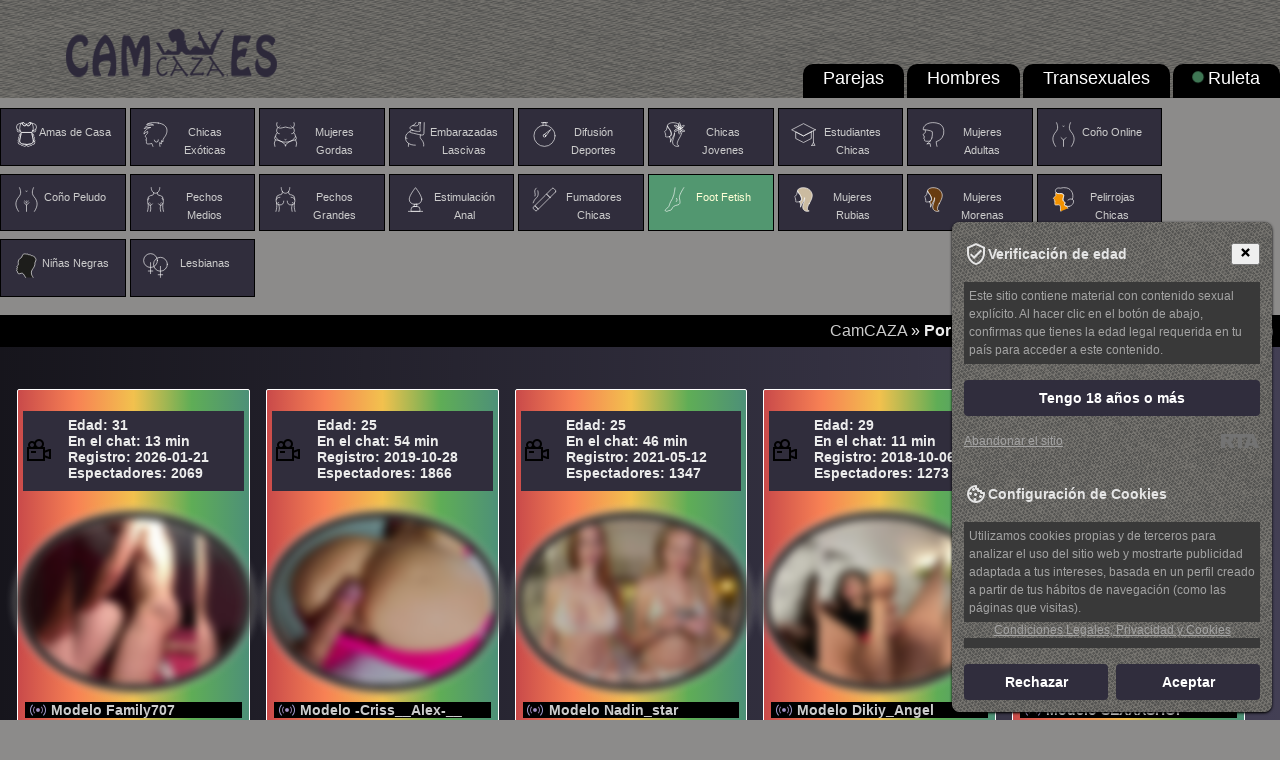

--- FILE ---
content_type: text/html; charset=utf-8
request_url: https://camcaza.es/foot-fetish-levas.html
body_size: 13291
content:
<!DOCTYPE html>
<html lang="es">
<head>
<meta http-equiv="content-type" content="text/html; charset=utf-8" />
<meta name="author" content="Andruseiko I." />
<meta name="google-site-verification" content="YgRvwBH2xHF2xZYIPA-_AJLLU13w37dVW8oi4fDomGo" />
<meta name="rating" content="adult" />
<meta name="rating" content="RTA-5042-1996-1400-1577-RTA" />
<meta name="viewport" content="width=device-width" />
<title>Porno chat con fetichismo de pies (foot fetish)</title>
<meta name="keywords" content="chat de fetichismo de pies, videochat piernas femeninas, fetichismo de pies en las cámaras, porno pies, xxx pies, sexo con los pies" />
<meta name="description" content="Porno Chat con las modelos del chat de pies se lleva a cabo a través de una cámara web, y aquellos que quieren ver los espectáculos más libertinos incluso pueden encontrar un porno fetichismo de pies con masturbación en la cámara en tiempo real." />
<link rel="canonical" href="https://camcaza.es/foot-fetish-levas.html" />
<meta name="copyright" content="CamCAZA" />
<meta name="robots" content="index, follow" />
<meta name="title" content="Porno chat con fetichismo de pies (foot fetish)" />
<link rel="alternate" type="application/rss+xml" title="RSS" href="//feeds.feedburner.com/camcaza" />
<link rel="apple-touch-icon" href="/imagenes/iconos/apple-touch-icon.png" />
<link rel="apple-touch-icon" sizes="57x57" href="/imagenes/iconos/57.png" />
<link rel="apple-touch-icon" sizes="60x60" href="/imagenes/iconos/60.png" />
<link rel="apple-touch-icon" sizes="72x72" href="/imagenes/iconos/72.png" />
<link rel="apple-touch-icon" sizes="76x76" href="/imagenes/iconos/76.png" />
<link rel="apple-touch-icon" sizes="114x114" href="/imagenes/iconos/114.png" />
<link rel="apple-touch-icon" sizes="120x120" href="/imagenes/iconos/120.png" />
<link rel="apple-touch-icon" sizes="144x144" href="/imagenes/iconos/144.png" />
<link rel="apple-touch-icon" sizes="152x152" href="/imagenes/iconos/152.png" />
<link rel="apple-touch-icon" sizes="192x192" href="/imagenes/iconos/192.png" />
<link rel="apple-touch-icon" sizes="512x512" href="/imagenes/iconos/512.png" />
<link rel="manifest" href="/manifest.json" />
<style>@charset "utf-8"; *:focus{outline:none;} img{max-width:100%;border:0;} body {margin:0;padding:0;font-family:Geneva, Arial, Helvetica, sans-serif;text-align:justify;color:#ececec;background:#8c8b8a url('/css/back-all.jpg') repeat-x 0 0;} @media only screen and (min-width:320px) { div.header div.logmen {top:17px;} .back-3{display:none;} .prvideo{display:none;} .rigblo {display:none;} } @media only screen and (max-width:932px) {.logmen{padding:15px;}.mcer{font-size:14px;padding-left:15px;}} @media only screen and (min-width:768px) { div.menul li{max-width:98px;} .tabbl{background:#F7F7F7;width:768px;margin:0 auto;} .center-1024{width:768px;margin:10px auto;} div.header div.logmen {position:absolute;left:0;top:17px;padding-left:5%;} .back-3{display:block;} .prvideo{display:block;} a.enter{display:block;height:54px;} .rigblo{display:block;padding:10px 30px 0;} } @media only screen and (min-width:992px) { .tdbblmin{width:765px;} div.leftside {float:left;width:70%;padding-right:20px;} } @media only screen and (min-width:1382px) { .tabbl{background:#F7F7F7;width:1024px;margin:0 auto;} .center-1024{width:1024px;margin:10px auto;} } table, td {margin:0;padding:0;font-size:12px;border-collapse:collapse;vertical-align:top;} div.img img {display:inline;} h1, h2, h3, h4, h5, h6, h7, p {padding:5px;margin:0px;} h1, h2, h3{background-color:#5e554e;text-shadow:-1px -1px 0 #4c4b4b,1px -1px 0 #4c4b4b,-1px 1px 0 #4c4b4b,1px 1px 0 #4c4b4b;} h4, h5, h6{background-color:#aaaaaa;text-shadow:-1px -1px 0 #4c4b4b,1px -1px 0 #4c4b4b,-1px 1px 0 #4c4b4b,1px 1px 0 #4c4b4b;} p {line-height:18px;background-color:#393939;} ul, ol, li {padding:0;margin:0;list-style:none;} form {padding:0;margin:0;} .radio {vertical-align:middle;} select, input, textarea, option {padding:0;margin:0;font-size:11px;font-family:'Arial';color:#333333;outline:none;} a {color:#cccccc;cursor:pointer;outline:none;text-decoration:none;} a:hover, div.menul li:hover a{color:#fd0708;} div.br {clear:both;height:0;overflow:hidden;} div.br10 {clear:both;height:10px;overflow:hidden;} div.hr {clear:both;height:1px;overflow:hidden;background:#eadddd;margin:15px 0;} .f12 {font-size:12px;line-height:16px;} .f16 {font-size:16px;line-height:20px;} .f18 {font-size:18px;line-height:24px;} .f24 {font-size:24px;line-height:28px;} .left {float:left;} .right {float:right;} .blink-dot {background: #6ecf94; width: 10px;height: 10px;border-radius: 50%; animation: blink 1s infinite alternate;margin: 4px 5px 2px 0;float:left;} @keyframes blink {0% {opacity: 0;transform: scale(1)}100% {opacity: 1;transform: scale(1.25)}} ::-moz-selection{background:#e0c001;color:#000000;} ::selection{background:#42af74;color:#000000;} div.conpage{width:95%;margin:0 auto;} div.breadcams {background:#000000;padding:7px;text-align: right;} div.breadcams div.conpage {padding:15px 0;} div.back-3 {background:#ececec;} div.back-3 div.conpage {padding:15px 0 45px 0;} div.header {height:98px;position:relative;background:#a7b3a9 url(/imagenes/fondo.png) no-repeat;-moz-background-size: 100% 100%;-webkit-background-size: 100% 100%;-o-background-size: 100% 100%;background-size: 100% 100%;} div.header div.mlist {position:absolute;right:0;bottom:0;} div.header div.mlist a {display:block;height:27px;float:left;} div.header div.mlist a strong {display:none;} div.menul {padding:10px 0;overflow:hidden;text-align:center;margin:auto;max-width:1440px;} div.menul div.in {width:350px;} div.menul li {display:block;width:29%;height:30px;background:#302d3c;float:left;margin:0 4px 8px 0;padding:1%;border: 1px solid black;} div.menul li:hover {background:#000000; box-shadow: 0 4px 2px rgba(0,0,0,0.25), 0 5px 5px rgba(0,0,0,0.22); transition: all 0.3s ease-in-out;-moz-transition: all 0.3s ease-in-out;cursor:pointer;} div.crs {position:relative;height:176px;width:945px;margin:0 auto;overflow:hidden;} .jcarousel-skin-tango{position:absolute;left:106px;top:0;} ul#ths li {width:758px;overflow:hidden;} ul#ths li div.in {width:880px;} ul#ths li div.th {width:170px;border:3px solid #e1e1e1;margin:0 18px 0 0;float:left;position:relative;} ul#ths span {width:57px;height:19px;position:absolute;right:4px;top:4px;background:url('/css/vidicon.png') no-repeat 0 0;} ul#ths span b {display:none;} .s_first {padding-top:30px;margin:0 auto;} .clearfix::after {content:"";display:table;clear:both;} .clr{display:block !important;clear:both !important;float:none !important;} .mlist ul {list-style:none;} .mlist ul li {background-color:#000000;overflow:hidden;border-radius:10px 10px 0 0;margin-left:3px;} .mlist ul li:hover {background-color:#8c8b8a;} .mlist ul li a { color:#fff;display:block;padding:4px 20px 3px 20px;min-width:56px;font-size:18px;} .mlist ul li a.active {background-color:#8c8b8a;cursor:not-allowed;} .md {background:linear-gradient(to right, black -50%, #595470 150%);} .md .md_wrap {width:98%;margin:0 auto;} .md .md_yop {background-color:#e7f9d6;} .md .modl_title {font-weight:500;padding:30px;text-align:right;display:block;font-size:24px;color:#478722;text-shadow:0px 1px 0px #e9f9d6, 0px 2px 0px #f6f6ef, 0px 4px 2px #d2d2d2;} .md .md_item {border:1px solid #ccc;max-width:160px;margin-bottom:25px;float:left;margin-left:15px;} .md .md_item img {width:100%;max-height:120px;} .md .md_item .md_item_bot {font-family:Arial, Verdana, Helvetica, sans-serif;font-weight:bold;} .md .md_item .md_item_bot a { text-transform:uppercase;letter-spacing:0.05em;font-size:12px;display:block;margin:5px;} .md .md_item .md_item_bot span {text-transform:none;padding-left:5px;} .trans_block {background: #000 url('/css/online.png') no-repeat 5px 0;margin:2px;padding:0 26px;white-space:nowrap;} .bot_but {margin:20px 0;} .bot_but a {display:inline-block;margin-top:20px;background-color:#549b6b;font-size:20px;color:#fff;width:100%;text-align:center;padding:6px 0 12px;font-weight:400;line-height:1.42857;border-radius:4px;border:1px solid #fff;} .bot_but a:hover{background-color:#363636;border:1px solid #fff;} .icons{width:25px;float:left;} #loading-gif{margin:0 auto;box-shadow:none;text-align:center;display:none;float:none;clear:both;} #model_chatbox iframe{width:100%;} @media only screen and (min-width:320px) {.row {float:left;padding:5px;}} @media only screen and (min-width:768px) {.row {width:18%;}.mlist ul li {float:left;} .model_new{height:350px;cursor:pointer;float:left;padding:5px;width:calc(100%/3 - 30px);}} @media only screen and (min-width:991px) {.model_new{width:calc(100%/5 - 30px);}div.menul a{font-size:11px;}} @media (max-width:705px){.vid img,.model_new{width:97%;}div.menul a{width:29%}} @media (max-width:767px){.mlist ul li{border-radius:0px;}.mlist ul li a{font-size:12px;}div.header div.mlist a{float:none;height:16px;border: 1px solid #8c8b8a;}} @media only screen and (min-width:1466px) {.model_new{height:20%;}} .model_new{background-color:#5e554e; background: -webkit-linear-gradient(left, #C94A4A, #F78154, #F2C14E, #5FAD56, #4D9078);background: -o-linear-gradient(left, #C94A4A, #F78154, #F2C14E, #5FAD56, #4D9078); background: -moz-linear-gradient(left, #C94A4A, #F78154, #F2C14E, #5FAD56, #4D9078);background: linear-gradient(left, #C94A4A, #F78154, #F2C14E, #5FAD56, #4D9078); border:1px solid #fff;float:left;font-size:14px;font-weight:700;margin:4px 12px 12px 4px;position:relative;-web-border-radius:2px;border-radius:2px;} .model_new:hover {background:none;} .vid img {border:1px solid #ddd;border-radius:50%;box-shadow:0 2px 5px #aaa; margin:5% auto;top:0;left:0;bottom:0;right:0;transition:all 0.3s ease-in-out;-moz-transition:all 0.3s ease-in-out;-webkit-transition:all 0.3s ease-in-out;-o-transition:all 0.3s ease-in-out;box-shadow:0 0 0 6px #000000, 0 0 0 8px #F5F5F5, 0 0 0 1px #ffffff, 0 0 0 6px #ffffff;} .vid img:hover, .model_new:hover img {border-radius:3px;} div.vid {position:relative;} div.vid span b {display:none;} div.footer{background:#000000;text-align:center;padding:8px;} hr{display:block;width:80%;margin:30px auto 30px auto;} #txt p{text-indent:4%;margin:10px 0;} h1{margin:15px 0;} #txt img{max-width:40%;opacity:0.7;margin:10px;padding:2px;background:#5e554e;border:1px #e3e3e3 solid;box-shadow:0 0 5px #5a5a5a;}#txt img:hover{opacity:0.9;} #txt li{list-style:square inside;} #txt ul{margin:0 70px 0;} #topnav a.menu-open {background:#ddeef6!important;color:#666!important;outline:none;} .sub-info{background:#302d3c url(/css/vidicon.png) no-repeat 0 50%;padding: 6px 10px 10px 45px;overflow: hidden;} #models-online-count{display:none;} div.menul li a.active{color:#ffffd7;cursor: not-allowed;} div.menul li.active{background-color:#529770;cursor: not-allowed;} .modulo_noticias_central {background-color:#302d3d;border: 1px solid #ddd; border-radius: 8px;padding: 15px;margin: 10px 0;box-shadow: 0 4px 10px rgba(0, 0, 0, 0.1);} .lista_noticias_central {color:#8c8b8a; text-decoration: none; font-weight: bold;transition: color 0.3s;} .lista_noticias_central:hover {color:#db0000;} .modulo_noticias_central p {color:#559b6c;margin-top: 10px;}</style>
<script src="//ajax.googleapis.com/ajax/libs/jquery/1.7.1/jquery.min.js"></script>
</head><body itemscope itemtype="http://schema.org/WebPage">
<meta itemprop="author" content="CamCAZA" />
<div class="header">
<div class="logmen"><a href="/"><img src="/css/camcaza.png" alt="CamCAZA" title="CamCAZA" /></a></div>
<div class="mlist"><ul class="clearfix navmenu" data-navtext="Categorias">
<li><a href="/grupo-sexo-chat.html" livetab="couples">Parejas</a></li>
<li><a href="/masculino-en-vivo.html" livetab="male">Hombres</a></li>
<li><a href="/transexuales-en-webcam.html" livetab="transsexual">Transexuales</a></li>
<li><a href="/ruleta.html"><div class="blink-dot"></div>Ruleta</a></li>
</ul></div>
</div>
<div class="mcer"><div class="menul"><ul><li><a href="/amas-de-casa.html" curractive="housewives"><img src="/css/icons/01.svg" data-original="/css/icons/01.png" alt="icon_housewives" title="Amas de Casa" class="icons">Amas de Casa</a></li>
<li><a href="/apariencia-exotica.html" curractive="asian"><img src="/css/icons/02.svg" data-original="/css/icons/02.png" alt="icon_asian" title="Chicas Exóticas" class="icons">Chicas Exóticas</a></li>
<li><a href="/bbw-mujeres-gordas.html" curractive="bbw"><img src="/css/icons/03.svg" data-original="/css/icons/03.png" alt="icon_bbw" title="Mujeres Gordas" class="icons">Mujeres Gordas</a></li>
<li><a href="/chat-con-embarazada.html" curractive="pregnant"><img src="/css/icons/04.svg" data-original="/css/icons/04.png" alt="icon_pregnant" title="Embarazadas Lascivas" class="icons">Embarazadas Lascivas</a></li>
<li><a href="/difusion-deportes.html" curractive="muscle"><img src="/css/icons/05.svg" data-original="/css/icons/05.png" alt="icon_muscle" title="Difusión Deportes" class="icons">Difusión Deportes</a></li>
<li><a href="/chicas-jovenes.html" curractive="teens-18"><img src="/css/icons/06.svg" data-original="/css/icons/06.png" alt="icon_teens-18" title="Chicas Jovenes" class="icons">Chicas Jovenes</a></li>
<li><a href="/estudiantes-chicas.html" curractive="college-girls"><img src="/css/icons/07.svg" data-original="/css/icons/07.png" alt="icon_housewives" title="Estudiantes Chicas" class="icons">Estudiantes Chicas</a></li>
<li><a href="/sexo-de-maduras.html" curractive="mature"><img src="/css/icons/08.svg" data-original="/css/icons/08.png" alt="icon_mature" title="Mujeres Adultas" class="icons">Mujeres Adultas</a></li>
<li><a href="/cono-desnudo.html" curractive="shaved-pussy"><img src="/css/icons/09.svg" data-original="/css/icons/09.png" alt="icon_shaved-pussy" title="Coño Online" class="icons">Coño Online</a></li>
<li><a href="/cono-peludo.html" curractive="hairy-pussy"><img src="/css/icons/10.svg" data-original="/css/icons/10.png" alt="icon_hairy-pussy" title="Coño Peludo" class="icons">Coño Peludo</a></li>
<li><a href="/tetas-medios.html" curractive="medium-tits"><img src="/css/icons/11.svg" data-original="/css/icons/11.png" alt="icon_medium-tits" title="Pechos Medios" class="icons">Pechos Medios</a></li>
<li><a href="/tetas-grandes.html" curractive="big-tits"><img src="/css/icons/12.svg" data-original="/css/icons/12.png" alt="icon_big-tits" title="Pechos Grandes" class="icons">Pechos Grandes</a></li>
<li><a href="/webcam-anal.html" curractive="anal-play"><img src="/css/icons/13.svg" data-original="/css/icons/13.png" alt="icon_anal-play" title="Estimulación Anal" class="icons">Estimulación Anal</a></li>
<li><a href="/fumadores-chicas.html" curractive="smoking"><img src="/css/icons/14.svg" data-original="/css/icons/14.png" alt="icon_smoking" title="Fumadores Chicas" class="icons">Fumadores Chicas</a></li>
<li><a href="#" curractive="foot-fetish"><img src="/css/icons/15.svg" data-original="/css/icons/15.png" alt="icon_foot-fetish" title="Foot Fetish" class="icons">Foot Fetish</a></li>
<li><a href="/chat-con-rubias.html" curractive="blonde"><img src="/css/icons/16.svg" data-original="/css/icons/16.png" alt="icon_blonde" title="Mujeres Rubias" class="icons">Mujeres Rubias</a></li>
<li><a href="/morenas-en-vivo.html" curractive="brunette"><img src="/css/icons/17.svg" data-original="/css/icons/17.png" alt="icon_brunette" title="Mujeres Morenas" class="icons">Mujeres Morenas</a></li>
<li><a href="/pelirrojas-chicas.html" curractive="redhead"><img src="/css/icons/18.svg" data-original="/css/icons/18.png" alt="icon_redhead" title="Pelirrojas Chicas" class="icons">Pelirrojas Chicas</a></li>
<li><a href="/ninas-negras.html" curractive="ebony"><img src="/css/icons/19.svg" data-original="/css/icons/19.png" alt="icon_ebony" title="Niñas Negras" class="icons">Niñas Negras</a></li>
<li><a href="/sexo-lesbico.html" curractive="lesbian"><img src="/css/icons/20.svg" data-original="/css/icons/20.png" alt="icon_lesbian" title="Lesbianas" class="icons">Lesbianas</a></li></ul></div></div>
<div class="breadcams"><div xmlns:v="http://rdf.data-vocabulary.org/#" class="breadcrumbs">
<span typeof="v:Breadcrumb"><a href="/" rel="v:url" property="v:title">CamCAZA</a></span> » <b typeof="v:Breadcrumb">Porno chat con fetichismo de pies (foot fetish)</b>
</div></div>
<div class="clr"></div>
<section class="md">
<div class="md_wrap">
<br />
<div class="container_md clearfix"><div class="dlock_md_test"><div class="container"><div class="vid">
<div id="md-listing"><div class="model_new">
<br />
<div class="sub-info">
Edad: 31<br />
En el chat: 13 min<br />
Registro: 2026-01-21<br />
Espectadores: 2069</div>
<br />
<a href="/webcams/Family707.html" rel="nofollow" class="model-link"><img src="//i.wlicdn.com/live/0e4/00a/385/xbig/0f7c8d.jpg" title="Entra en el chat con el modelo Family707" alt="Family707" /></a>
<div class="trans_block"><a href="/webcams/Family707.html" rel="nofollow" class="model-link">Modelo Family707</a></div>
</div><div class="model_new">
<br />
<div class="sub-info">
Edad: 25<br />
En el chat: 54 min<br />
Registro: 2019-10-28<br />
Espectadores: 1866</div>
<br />
<a href="/webcams/Gold-Couple2.html" rel="nofollow" class="model-link"><img src="//i.wlicdn.com/live/04f/32e/134/xbig/bdb1dc.jpg" title="Entra en el chat con el modelo -Criss__Alex-__" alt="-Criss__Alex-__" /></a>
<div class="trans_block"><a href="/webcams/Gold-Couple2.html" rel="nofollow" class="model-link">Modelo -Criss__Alex-__</a></div>
</div><div class="model_new">
<br />
<div class="sub-info">
Edad: 25<br />
En el chat: 46 min<br />
Registro: 2021-05-12<br />
Espectadores: 1347</div>
<br />
<a href="/webcams/WhoreRobot.html" rel="nofollow" class="model-link"><img src="//i.wlicdn.com/live/06d/231/362/xbig/83c3fe.jpg" title="Entra en el chat con el modelo Nadin_star" alt="Nadin_star" /></a>
<div class="trans_block"><a href="/webcams/WhoreRobot.html" rel="nofollow" class="model-link">Modelo Nadin_star</a></div>
</div><div class="model_new">
<br />
<div class="sub-info">
Edad: 29<br />
En el chat: 11 min<br />
Registro: 2018-10-06<br />
Espectadores: 1273</div>
<br />
<a href="/webcams/sochnayaaa.html" rel="nofollow" class="model-link"><img src="//i.wlicdn.com/live/041/0c0/1ee/xbig/57bf57.jpg" title="Entra en el chat con el modelo Dikiy_Angel" alt="Dikiy_Angel" /></a>
<div class="trans_block"><a href="/webcams/sochnayaaa.html" rel="nofollow" class="model-link">Modelo Dikiy_Angel</a></div>
</div><div class="model_new">
<br />
<div class="sub-info">
Edad: 23<br />
En el chat: 44 min<br />
Registro: 2021-11-07<br />
Espectadores: 1192</div>
<br />
<a href="/webcams/hidear000.html" rel="nofollow" class="model-link"><img src="//i.wlicdn.com/live/079/00c/2c4/xbig/79951d.jpg" title="Entra en el chat con el modelo SEXXXSHOP" alt="SEXXXSHOP" /></a>
<div class="trans_block"><a href="/webcams/hidear000.html" rel="nofollow" class="model-link">Modelo SEXXXSHOP</a></div>
</div><div class="model_new">
<br />
<div class="sub-info">
Edad: 39<br />
En el chat: 48 min<br />
Registro: 2024-03-24<br />
Espectadores: 1072</div>
<br />
<a href="/webcams/MistressLilla.html" rel="nofollow" class="model-link"><img src="//i.wlicdn.com/live/0ba/1dd/34c/xbig/c097b6.jpg" title="Entra en el chat con el modelo LadyLeather" alt="LadyLeather" /></a>
<div class="trans_block"><a href="/webcams/MistressLilla.html" rel="nofollow" class="model-link">Modelo LadyLeather</a></div>
</div><div class="model_new">
<br />
<div class="sub-info">
Edad: 26<br />
En el chat: 45 min<br />
Registro: 2020-08-27<br />
Espectadores: 1025</div>
<br />
<a href="/webcams/Youlalia.html" rel="nofollow" class="model-link"><img src="//i.wlicdn.com/live/05e/173/321/xbig/d926c6.jpg" title="Entra en el chat con el modelo You_Lalia" alt="You_Lalia" /></a>
<div class="trans_block"><a href="/webcams/Youlalia.html" rel="nofollow" class="model-link">Modelo You_Lalia</a></div>
</div><div class="model_new">
<br />
<div class="sub-info">
Edad: 24<br />
En el chat: 16 min<br />
Registro: 2017-10-16<br />
Espectadores: 950</div>
<br />
<a href="/webcams/SallyeLeins.html" rel="nofollow" class="model-link"><img src="//i.wlicdn.com/live/02a/14c/083/xbig/0638f3.jpg" title="Entra en el chat con el modelo SallyeLeins" alt="SallyeLeins" /></a>
<div class="trans_block"><a href="/webcams/SallyeLeins.html" rel="nofollow" class="model-link">Modelo SallyeLeins</a></div>
</div><div class="model_new">
<br />
<div class="sub-info">
Edad: 27<br />
En el chat: 41 min<br />
Registro: 2024-10-27<br />
Espectadores: 910</div>
<br />
<a href="/webcams/-LeiaProseccina-.html" rel="nofollow" class="model-link"><img src="//i.wlicdn.com/live/0c6/36c/23b/xbig/8d9d3b.jpg" title="Entra en el chat con el modelo -LeiaProseccina-" alt="-LeiaProseccina-" /></a>
<div class="trans_block"><a href="/webcams/-LeiaProseccina-.html" rel="nofollow" class="model-link">Modelo -LeiaProseccina-</a></div>
</div><div class="model_new">
<br />
<div class="sub-info">
Edad: 24<br />
En el chat: 04 min<br />
Registro: 2025-07-24<br />
Espectadores: 831</div>
<br />
<a href="/webcams/-Eliza-.html" rel="nofollow" class="model-link"><img src="//i.wlicdn.com/live/0d8/016/364/xbig/b4edd4.jpg" title="Entra en el chat con el modelo -Eliza-" alt="-Eliza-" /></a>
<div class="trans_block"><a href="/webcams/-Eliza-.html" rel="nofollow" class="model-link">Modelo -Eliza-</a></div>
</div><div class="model_new">
<br />
<div class="sub-info">
Edad: 32<br />
En el chat: 11 min<br />
Registro: 2024-01-30<br />
Espectadores: 829</div>
<br />
<a href="/webcams/Stasya-moor.html" rel="nofollow" class="model-link"><img src="//i.wlicdn.com/live/0b7/2a1/2ad/xbig/39d446.jpg" title="Entra en el chat con el modelo Stasya-moor" alt="Stasya-moor" /></a>
<div class="trans_block"><a href="/webcams/Stasya-moor.html" rel="nofollow" class="model-link">Modelo Stasya-moor</a></div>
</div><div class="model_new">
<br />
<div class="sub-info">
Edad: 20<br />
En el chat: 43 min<br />
Registro: 2025-12-07<br />
Espectadores: 756</div>
<br />
<a href="/webcams/BunnyRin.html" rel="nofollow" class="model-link"><img src="//i.wlicdn.com/live/0e1/000/2bc/xbig/ef94c1.jpg" title="Entra en el chat con el modelo BunnyRin" alt="BunnyRin" /></a>
<div class="trans_block"><a href="/webcams/BunnyRin.html" rel="nofollow" class="model-link">Modelo BunnyRin</a></div>
</div><div class="model_new">
<br />
<div class="sub-info">
Edad: 27<br />
En el chat: 42 min<br />
Registro: 2017-12-04<br />
Espectadores: 754</div>
<br />
<a href="/webcams/23-Mandarinka.html" rel="nofollow" class="model-link"><img src="//i.wlicdn.com/live/02c/1a2/20b/xbig/57bf57.jpg" title="Entra en el chat con el modelo Tina-love-" alt="Tina-love-" /></a>
<div class="trans_block"><a href="/webcams/23-Mandarinka.html" rel="nofollow" class="model-link">Modelo Tina-love-</a></div>
</div><div class="model_new">
<br />
<div class="sub-info">
Edad: 18<br />
En el chat: 23 min<br />
Registro: 2021-12-19<br />
Espectadores: 729</div>
<br />
<a href="/webcams/Kyrrax23.html" rel="nofollow" class="model-link"><img src="//i.wlicdn.com/live/07b/281/055/xbig/22ad94.jpg" title="Entra en el chat con el modelo Kyrrax23" alt="Kyrrax23" /></a>
<div class="trans_block"><a href="/webcams/Kyrrax23.html" rel="nofollow" class="model-link">Modelo Kyrrax23</a></div>
</div><div class="model_new">
<br />
<div class="sub-info">
Edad: 40<br />
En el chat: 15 min<br />
Registro: 2024-06-27<br />
Espectadores: 690</div>
<br />
<a href="/webcams/-Molly-.html" rel="nofollow" class="model-link"><img src="//i.wlicdn.com/live/0bf/0f2/234/xbig/05a664.jpg" title="Entra en el chat con el modelo -Molly-" alt="-Molly-" /></a>
<div class="trans_block"><a href="/webcams/-Molly-.html" rel="nofollow" class="model-link">Modelo -Molly-</a></div>
</div><div class="model_new">
<br />
<div class="sub-info">
Edad: 33<br />
En el chat: 28 min<br />
Registro: 2025-12-19<br />
Espectadores: 689</div>
<br />
<a href="/webcams/Olga372.html" rel="nofollow" class="model-link"><img src="//i.wlicdn.com/live/0e1/332/1bd/xbig/d284f9.jpg" title="Entra en el chat con el modelo Your_favorite_couple" alt="Your_favorite_couple" /></a>
<div class="trans_block"><a href="/webcams/Olga372.html" rel="nofollow" class="model-link">Modelo Your_favorite_couple</a></div>
</div><div class="model_new">
<br />
<div class="sub-info">
Edad: 25<br />
En el chat: 59 min<br />
Registro: 2024-12-04<br />
Espectadores: 678</div>
<br />
<a href="/webcams/Na-izi.html" rel="nofollow" class="model-link"><img src="//i.wlicdn.com/live/0c9/121/04d/xbig/95fe27.jpg" title="Entra en el chat con el modelo Na-izi" alt="Na-izi" /></a>
<div class="trans_block"><a href="/webcams/Na-izi.html" rel="nofollow" class="model-link">Modelo Na-izi</a></div>
</div><div class="model_new">
<br />
<div class="sub-info">
Edad: 22<br />
En el chat: 22 min<br />
Registro: 2025-07-10<br />
Espectadores: 575</div>
<br />
<a href="/webcams/PLUXURY-.html" rel="nofollow" class="model-link"><img src="//i.wlicdn.com/live/0d7/074/3e0/xbig/e5c404.jpg" title="Entra en el chat con el modelo PLUXURY-" alt="PLUXURY-" /></a>
<div class="trans_block"><a href="/webcams/PLUXURY-.html" rel="nofollow" class="model-link">Modelo PLUXURY-</a></div>
</div><div class="model_new">
<br />
<div class="sub-info">
Edad: 18<br />
En el chat: 41 min<br />
Registro: 2022-02-20<br />
Espectadores: 542</div>
<br />
<a href="/webcams/crazyfor-sex.html" rel="nofollow" class="model-link"><img src="//i.wlicdn.com/live/091/1bf/1f1/xbig/fe711b.jpg" title="Entra en el chat con el modelo Crazy_sex" alt="Crazy_sex" /></a>
<div class="trans_block"><a href="/webcams/crazyfor-sex.html" rel="nofollow" class="model-link">Modelo Crazy_sex</a></div>
</div><div class="model_new">
<br />
<div class="sub-info">
Edad: 36<br />
En el chat: 12 min<br />
Registro: 2025-12-28<br />
Espectadores: 520</div>
<br />
<a href="/webcams/VolnaV.html" rel="nofollow" class="model-link"><img src="//i.wlicdn.com/live/0e2/194/09d/xbig/09e8a2.jpg" title="Entra en el chat con el modelo VolnaV" alt="VolnaV" /></a>
<div class="trans_block"><a href="/webcams/VolnaV.html" rel="nofollow" class="model-link">Modelo VolnaV</a></div>
</div></div></div>
<div class="bot_but">
<center><script>document.write('<'+'img src="/css/loading.gif" alt="loading gif" title="Descargar en progreso..." id="loading-gif" />');</script></center>
<a href="javascript:void(0);" id="more-md"><span></span>Mostrar Modelos de Chat<span></span></a>
</div></div></div></div>
</div>
</section>
<div class="conpage"><div id="txt"><h1 itemprop="name" title="Porno chat con fetichismo de pies (foot fetish)" align="center">Porno chat con fetichismo de pies (foot fetish)</h1><div itemprop="mainContentOfPage">
<img itemprop="primaryImageOfPage" src="/imagenes/foot-fetish-levas.jpg" alt="Porno chat con fetichismo de pies (foot fetish)" title="Porno chat con fetichismo de pies (foot fetish)" style="float:right;" />
<p>¿Por qué los <a href="/masculino-en-vivo.html" title="hombres">hombres</a> están interesados ​​en tal comunicación? ¡Es bastante simple! Este servicio te ayudará a conocer y hablar con chicas atractivas, ver los shows liberados de las mujeres en el camshow. Y tal vez no con muy atractivas, ya que todo depende de tus deseos. Las chicas normales, no particularmente bellas, invisibles. Ellas atraen poca atención, pero están listas para una comunicación agradable, a saber, la comunicación sobre temas bastante depravados. Por ejemplo, los fans de fetichismo del pies, pueden encontrar fácilmente online en «CamCAZA.es», chatear con transmisión de video y chat en vivo!
</p>
<br />
<h2 align="center">Chat de fetichismo de pies. ¿Qué es?</h2>
<p>En el chat de «CamCAZA.es» a cada uno lo suyo. El fetichismo de pies son palabras que son escuchadas por todos los amantes de la pornografía y en todas partes en Internet. Las personas que dicen esto a menudo están listas para desafiar tus gustos de simple erotismo o incluso masturbación online. ¿Qué hacer si estás interesado en ese tipo de ocio y pasatiempo? ¡Es bastante simple! Chatea con transmisión de video en la categoría de fetichismo de pies (Foot Fetish)!</p>
<p>Para las personas alejadas del tema, que nunca habían oído hablar o entender el significado de esta frase, el fetichismo del pie (Foot Fetish) es un término bastante amplio. Pero, por regla general, se entiende por el hecho de que todo se gira en torno a los pies de las mujeres. Las piernas elegantes y largas no dejarán indiferente incluso la persona ahí parada, pero el pie. Este es el objeto de deseo del fetichismo del pie.</p>
<p>Para un concepto más preciso que puedes ver en los canales de «CamCAZA.es -el fetichismo de pies» lo explicaremos. Basado en el concepto, queda claro que las jóvenes modelos muestran sus elegantes piernas en el video chat. ¡La vista es bastante fascinante! En el recurso hay dos chicas, aparentemente, del podio, y modelos más simples y lindas con una belleza natural real. Todos podrán encontrar su favorita - una excelente interlocutora con sus formas preferidas, dispuestas a charlar en el chat de ruleta!</p>
<p>El tema de los vídeos sobre el fetichismo de sexo con los pies es bastante famoso. A menudo se lo refiere a la industria del porno, pero es así. Las modelos solo muestran sus piernas. Muy a menudo, sucede que las chicas se complacen con la ayuda de sus juguetes favoritos. ¿Bastante tentador, no? Para una comunicación y visualización más íntimas, se puede invitar a una chica a una habitación privada, un chat, del cual hablaremos un poco más tarde.
</p>
<br />
<h3 align="center">Piernas de chicas en webcams</h3>
<p>Muchas niñas usan sus piernas como carnada para el video <a href="/" title="chat erótico">chat erótico</a> público, que a continuación, pasa a un más íntimo. Donde las piernas no son la última cosa del espectáculo. El servicio de video chats de "CamCAZA.es" es capaz de proporcionar un montón de placeres para aquellos que lo deseen.</p>
<p>
604/5000
Obshcheniye s modelyami prokhodit ne tol'ko v chate no i cherez veb-kameru, a zhelayushchiye boleye razvratnykh shou, mogut nayti v poiske dazhe porno fut-fetish kam-shou. V otlichii ot chata ruletka, gde chasto sluchayetsya, chto kachestvo vydavayemogo izobrazheniya daleko ot professional'nogo, ved' ne kazhdaya model' sposobna priobresti khoroshuyu veb-kameru, tut kachestvo kartinki budet na vysote. Po-etomu servis obladayet osoboy valyutoy, kotoroy vy mozhete balovat' svoikh lyubimits, blagodarit' za shou i poluchat' v zamen zhivuyu, roskoshnuyu runetku, kotoraya ispolnit vse vashi zhelaniya!

</p>
<p>Comunicación con las modelos se realiza no sólo en el chat, sino también a través de webcams, y los que desean ver los shows más depravados, pueden encontrar en la búsqueda, incluso la pornografía de camshows de fetichismo del pie. A diferencia del chat de ruleta, donde a menudo la calidad de la imagen emitida está lejos de ser profesional, porque no todas las modelos son capaces de obtener una buena cámara web, aquí la calidad de imagen será muy alta. De esta manera, el servicio tiene una moneda especial con la ayuda de cual podrás mimar a tus favoritas, agradecerlas por el espectáculo y obtener la chica viva de Runet que cumplirá todos tus deseos!</p>
<script>
var cat_default='foot-fetish';
</script>
</div></div></div>
<br />
<p align="center">Secciones populares del sitio: [<a href="/informacion/">Información en Consejos</a>] - [<a href="/actrices/">Actriz Porno</a>] - [<a href="/actrices-cine/">Actrices de Cine</a>] - [<a href="/actrices-xxx/">XXX Modelos</a>] - [<a href="/leyendas-del-deporte/">Deportistas</a>]</p>
<br />
<div class="footer"><img src="/imagenes/pago.png" alt="opciones de pago" /><br />© 2026 Todos los modelos en este sitio tienen 18 anos o mas. Perfect Girls tiene una politica de tolerancia cero contra la pornografia ilegal. 
<br /><noindex><a href="/politica-de-privacidad.html" rel="nofollow">Condiciones Legales, Politica de Privacidad y Cookies</a><!-- hit.ua --><noindex>
<script language="javascript" type="text/javascript">
Cd=document;Cr="&"+Math.random();Cp="&s=1";
Cd.cookie="b=b";if(Cd.cookie)Cp+="&c=1";
Cp+="&t="+(new Date()).getTimezoneOffset();
if(self!=top)Cp+="&f=1";
</script>
<script language="javascript1.1" type="text/javascript">
if(navigator.javaEnabled())Cp+="&j=1";
</script>
<script language="javascript1.2" type="text/javascript">
if(typeof(screen)!='undefined')Cp+="&w="+screen.width+"&h="+
screen.height+"&d="+(screen.colorDepth?screen.colorDepth:screen.pixelDepth);
</script>
<script language="javascript" type="text/javascript">
Cd.write("<"+"img src='//c.hit"+".ua/hit?i=599"+"55&g=0&x=2"+Cp+Cr+
"&r="+escape(Cd.referrer)+"&u="+escape(window.location.href)+
"' border='0' wi"+"dth='1' he"+"ight='1'/>");
</script></noindex>
<!-- / hit.ua --></noindex></div>
<script src="/css/md.js?v5.0"></script>
<script>
$(document).ready(function(){
$('div.menul li').on('click', function(){
var attr_livetab=$('a:eq(0)', this).attr('livetab');
if(typeof attr_livetab =='undefined'||attr_livetab==false||attr_livetab=='')
{
window.location=$('a:eq(0)', this).attr('href');
}
else
{
$(lt_btn_cat).parent().removeClass('active');
$(this).parent().addClass('active');

load_cat($(this), attr_livetab);
}
return false;
});
});
</script>

<aside class="x1">

<div class="x2" id="yes18Notice"><header class="x3"><svg xmlns="http://www.w3.org/2000/svg" viewBox="0 0 24 24" width="1em" height="1em" class="size-6"><path fill="currentColor" d="M21 11c0 5.55-3.84 10.74-9 12-5.16-1.26-9-6.45-9-12V5l9-4 9 4v6m-9 10c3.75-1 7-5.46 7-9.78V6.3l-7-3.12L5 6.3v4.92C5 15.54 8.25 20 12 21m-2-4-4-4 1.41-1.41L10 14.17l6.59-6.59L18 9"></path></svg><span>Verificación de edad</span><div class="grow"></div><button class="close_block_18"><svg width="1em" height="1em" viewBox="0 0 24 24"><path fill="currentColor" d="M20 6.91 17.09 4 12 9.09 6.91 4 4 6.91 9.09 12 4 17.09 6.91 20 12 14.91 17.09 20 20 17.09 14.91 12 20 6.91Z"></path></svg></button></header><div class="h-2"></div><main class="text-xs"><p>Este sitio contiene material con contenido sexual explícito. Al hacer clic en el botón de abajo, confirmas que tienes la edad legal requerida en tu país para acceder a este contenido.</p><div class="h-4"></div><button class="x5 yes-18">Tengo 18 años o más</button><div class="h-4"></div><div class="x6"><a rel="nofollow" title="Google" class="underline" href="https://www.google.com">Abandonar el sitio</a><a title="RTA" target="_blank" rel="nofollow noopener noreferrer" href="https://www.rtalabel.org/"><svg width="41" height="18" class="x7"><path fill="currentColor" d="M6.311 7.637H8.19c1.069 0 2.01-.36 2.01-1.386 0-1.351-1.009-1.403-2.002-1.403H6.31v2.79zm27.615 3.034L32.39 5.65l-1.526 5.022h3.062zM2 16V2h32.777L40 16h-4.492l-.682-2.307h-4.89L29.262 16h-4.386l3.93-10.52h-5.75V16h-4.292V5.48h-4.247c.07.832-.05 1.703-.474 2.433-.591 1.01-1.6 1.667-2.722 1.92.947.174 1.817 1.2 2.266 2.117L15.664 16h-4.85L8.52 11.729c-.417-.788-.866-1.4-1.83-1.4h-.38V16H2z"></path></svg></a></div></main></div>

<div class="y1" id="cookieNotice"><header class="x3"><svg xmlns="http://www.w3.org/2000/svg" viewBox="0 0 24 24" width="1em" height="1em" class="size-6"><path fill="currentColor" d="M20.87 10.5C20.6 10 20 10 20 10h-2V9c0-1-1-1-1-1h-2V7c0-1-1-1-1-1h-1V4c0-1-1-1-1-1a9 9 0 1 0 9 9c0-.5-.04-1-.13-1.5m-9.55 8.46c.68-.14 1.18-.74 1.18-1.46 0-.83-.67-1.5-1.5-1.5a1.498 1.498 0 0 0-.84 2.74c-2.62-.7-4.66-2.93-5.07-5.62C5 12.61 5 12.11 5 11.62c.07.77.71 1.38 1.5 1.38.83 0 1.5-.67 1.5-1.5S7.33 10 6.5 10c-.68 0-1.25.46-1.43 1.08C5.47 8 7.91 5.5 11 5.07V6.5c0 .83.67 1.5 1.5 1.5h.5v.5c0 .83.67 1.5 1.5 1.5H16v.5c0 .83.67 1.5 1.5 1.5H19c0 4.08-3.5 7.36-7.68 6.96M9.5 9C8.67 9 8 8.33 8 7.5S8.67 6 9.5 6s1.5.67 1.5 1.5S10.33 9 9.5 9m3.5 3.5c0 .83-.67 1.5-1.5 1.5s-1.5-.67-1.5-1.5.67-1.5 1.5-1.5 1.5.67 1.5 1.5m5 2c0 .83-.67 1.5-1.5 1.5s-1.5-.67-1.5-1.5.67-1.5 1.5-1.5 1.5.67 1.5 1.5Z"></path></svg> Configuración de Cookies</header><div class="h-2"></div><main class="text-xs"><p>Utilizamos cookies propias y de terceros para analizar el uso del sitio web y mostrarte publicidad adaptada a tus intereses, basada en un perfil creado a partir de tus hábitos de navegación (como las páginas que visitas). <br /><center><noindex><a class="underline" href="/politica-de-privacidad.html">Condiciones Legales, Privacidad y Cookies</a></noindex></center></p><div class="h-4"></div>
<div class="y2"><!-- <button class="y3">Configure</button> --><button class="y4 reject_cookie">Rechazar</button><button class="y4 accept_cookie">Aceptar</button></div></main></div>
</aside>

<style>
.blured_item{filter: blur(0.25rem);}
.x1{z-index:99999;}
.y1,.y2{--tw-text-opacity:1;--tw-shadow:0 0 #0000;--tw-shadow-colored:0 0 #0000}.x1,.y1,.y2{font-feature-settings:normal;font-variation-settings:normal;font-family:-apple-system,BlinkMacSystemFont,Segoe UI,Roboto,Oxygen,Ubuntu,Cantarell,Fira Sans,Droid Sans,Helvetica Neue,sans-serif}.size-6,.x7{vertical-align:middle}.y1{-webkit-text-size-adjust:100%;tab-size:4;-webkit-tap-highlight-color:transparent;--body-bg:var(--color-primary-850);--color-primary:hsl(291, 91%, 30.4%);--color-primary-50:hsl(291, 91%, 95%);--color-primary-100:hsl(291, 91%, 90%);--color-primary-200:hsl(291, 91%, 80%);--color-primary-300:hsl(291, 91%, 70%);--color-primary-400:hsl(291, 91%, 60%);--color-primary-500:hsl(291, 91%, 50%);--color-primary-600:hsl(291, 91%, 40%);--color-primary-700:hsl(291, 91%, 30%);--color-primary-800:hsl(291, 91%, 20%);--color-primary-850:hsl(291, 91%, 15%);--color-primary-900:hsl(291, 91%, 10%);--color-primary-950:hsl(291, 91%, 5%);line-height:inherit;--tw-shadow-color:#000;box-sizing:border-box;border:0 solid #e5e7eb;scrollbar-color:auto;scrollbar-width:auto;--tw-border-spacing-x:0;--tw-border-spacing-y:0;--tw-translate-x:0;--tw-translate-y:0;--tw-rotate:0;--tw-skew-x:0;--tw-skew-y:0;--tw-scale-x:1;--tw-scale-y:1;--tw-pan-x: ;--tw-pan-y: ;--tw-pinch-zoom: ;--tw-scroll-snap-strictness:proximity;--tw-gradient-from-position: ;--tw-gradient-via-position: ;--tw-gradient-to-position: ;--tw-ordinal: ;--tw-slashed-zero: ;--tw-numeric-figure: ;--tw-numeric-spacing: ;--tw-numeric-fraction: ;--tw-ring-inset: ;--tw-ring-offset-width:0px;--tw-ring-offset-color:#fff;--tw-ring-color:rgba(59,130,246,.5);--tw-ring-offset-shadow:0 0 #0000;--tw-ring-shadow:0 0 #0000;--tw-blur: ;--tw-brightness: ;--tw-contrast: ;--tw-grayscale: ;--tw-hue-rotate: ;--tw-invert: ;--tw-saturate: ;--tw-sepia: ;--tw-drop-shadow: ;--tw-backdrop-blur: ;--tw-backdrop-brightness: ;--tw-backdrop-contrast: ;--tw-backdrop-grayscale: ;--tw-backdrop-hue-rotate: ;--tw-backdrop-invert: ;--tw-backdrop-opacity: ;--tw-backdrop-saturate: ;--tw-backdrop-sepia: ;--tw-contain-size: ;--tw-contain-layout: ;--tw-contain-paint: ;--tw-contain-style: ;--tw-bg-opacity:1;background: rgb(22 45 111) url(/imagenes/fondo.png) repeat;padding:.75rem;color:rgb(163 163 163/var(--tw-text-opacity))}.y2,.y3{-webkit-text-size-adjust:100%;tab-size:4;-webkit-tap-highlight-color:transparent;--body-bg:var(--color-primary-850);--color-primary:hsl(291, 91%, 30.4%);--color-primary-50:hsl(291, 91%, 95%);--color-primary-100:hsl(291, 91%, 90%);--color-primary-200:hsl(291, 91%, 80%);--color-primary-300:hsl(291, 91%, 70%);--color-primary-400:hsl(291, 91%, 60%);--color-primary-500:hsl(291, 91%, 50%);--color-primary-600:hsl(291, 91%, 40%);--color-primary-700:hsl(291, 91%, 30%);--color-primary-800:hsl(291, 91%, 20%);--color-primary-850:hsl(291, 91%, 15%);--color-primary-900:hsl(291, 91%, 10%);--color-primary-950:hsl(291, 91%, 5%);--tw-shadow-color:#000;--tw-bg-opacity:1;box-sizing:border-box;border:0 solid #e5e7eb;scrollbar-color:auto;scrollbar-width:auto;--tw-border-spacing-x:0;--tw-border-spacing-y:0;--tw-translate-x:0;--tw-translate-y:0;--tw-rotate:0;--tw-skew-x:0;--tw-skew-y:0;--tw-scale-x:1;--tw-scale-y:1;--tw-pan-x: ;--tw-pan-y: ;--tw-pinch-zoom: ;--tw-scroll-snap-strictness:proximity;--tw-gradient-from-position: ;--tw-gradient-via-position: ;--tw-gradient-to-position: ;--tw-ordinal: ;--tw-slashed-zero: ;--tw-numeric-figure: ;--tw-numeric-spacing: ;--tw-numeric-fraction: ;--tw-ring-inset: ;--tw-ring-offset-width:0px;--tw-ring-offset-color:#fff;--tw-ring-color:rgba(59,130,246,.5);--tw-ring-offset-shadow:0 0 #0000;--tw-ring-shadow:0 0 #0000;--tw-blur: ;--tw-brightness: ;--tw-contrast: ;--tw-grayscale: ;--tw-hue-rotate: ;--tw-invert: ;--tw-saturate: ;--tw-sepia: ;--tw-drop-shadow: ;--tw-backdrop-blur: ;--tw-backdrop-brightness: ;--tw-backdrop-contrast: ;--tw-backdrop-grayscale: ;--tw-backdrop-hue-rotate: ;--tw-backdrop-invert: ;--tw-backdrop-opacity: ;--tw-backdrop-saturate: ;--tw-backdrop-sepia: ;--tw-contain-size: ;--tw-contain-layout: ;--tw-contain-paint: ;--tw-contain-style: }.y2{color:rgb(163 163 163/var(--tw-text-opacity));font-size:.75rem;line-height:1rem;display:grid;grid-template-columns:repeat(2,minmax(0,1fr));gap:.5rem}.y3,.y4{--tw-shadow:0 0 #0000;--tw-shadow-colored:0 0 #0000;font-family:inherit;font-feature-settings:inherit;font-variation-settings:inherit;background-color:transparent;display:inline-block;padding:.5rem 1.25rem;text-align:center;font-weight:700;--tw-text-opacity:1;font-size:.875rem;line-height:1.25rem}.y3{letter-spacing:inherit;margin:0;text-transform:none;-webkit-appearance:button;cursor:pointer;grid-column:span 2/span 2;border-radius:.25rem;background-image:linear-gradient(to bottom,var(--tw-gradient-stops));--tw-gradient-from:#a3a3a3 var(--tw-gradient-from-position);--tw-gradient-stops:var(--tw-gradient-from),var(--tw-gradient-to);--tw-gradient-to:#737373 var(--tw-gradient-to-position);color:rgb(23 23 23/var(--tw-text-opacity))}.x5,.y4{letter-spacing:inherit;margin:0;text-transform:none;-webkit-appearance:button;cursor:pointer;background-image:linear-gradient(to bottom,var(--tw-gradient-stops));--tw-gradient-from:#302d3d var(--tw-gradient-from-position) var(--tw-gradient-from-position);--tw-gradient-stops: var(--tw-gradient-from), var(--tw-gradient-to);--tw-gradient-to:#302d3d var(--tw-gradient-to-position);}.x1,.y4{-webkit-text-size-adjust:100%;tab-size:4;-webkit-tap-highlight-color:transparent;--body-bg:var(--color-primary-850);--color-primary:hsl(291, 91%, 30.4%);--color-primary-50:hsl(291, 91%, 95%);--color-primary-100:hsl(291, 91%, 90%);--color-primary-200:hsl(291, 91%, 80%);--color-primary-300:hsl(291, 91%, 70%);--color-primary-400:hsl(291, 91%, 60%);--color-primary-500:hsl(291, 91%, 50%);--color-primary-600:hsl(291, 91%, 40%);--color-primary-700:hsl(291, 91%, 30%);--color-primary-800:hsl(291, 91%, 20%);--color-primary-850:hsl(291, 91%, 15%);--color-primary-900:hsl(291, 91%, 10%);--color-primary-950:hsl(291, 91%, 5%);box-sizing:border-box;border:0 solid #e5e7eb;scrollbar-color:auto;scrollbar-width:auto;--tw-border-spacing-x:0;--tw-border-spacing-y:0;--tw-translate-x:0;--tw-translate-y:0;--tw-rotate:0;--tw-skew-x:0;--tw-skew-y:0;--tw-scale-x:1;--tw-scale-y:1;--tw-pan-x: ;--tw-pan-y: ;--tw-pinch-zoom: ;--tw-scroll-snap-strictness:proximity;--tw-gradient-from-position: ;--tw-gradient-via-position: ;--tw-gradient-to-position: ;--tw-ordinal: ;--tw-slashed-zero: ;--tw-numeric-figure: ;--tw-numeric-spacing: ;--tw-numeric-fraction: ;--tw-ring-inset: ;--tw-ring-offset-width:0px;--tw-ring-offset-color:#fff;--tw-ring-color:rgba(59,130,246,.5);--tw-ring-offset-shadow:0 0 #0000;--tw-ring-shadow:0 0 #0000;--tw-blur: ;--tw-brightness: ;--tw-contrast: ;--tw-grayscale: ;--tw-hue-rotate: ;--tw-invert: ;--tw-saturate: ;--tw-sepia: ;--tw-drop-shadow: ;--tw-backdrop-blur: ;--tw-backdrop-brightness: ;--tw-backdrop-contrast: ;--tw-backdrop-grayscale: ;--tw-backdrop-hue-rotate: ;--tw-backdrop-invert: ;--tw-backdrop-opacity: ;--tw-backdrop-saturate: ;--tw-backdrop-sepia: ;--tw-contain-size: ;--tw-contain-layout: ;--tw-contain-paint: ;--tw-contain-style: ;--tw-bg-opacity:1;--tw-shadow-color:#000}.y4{border-radius:.25rem;color:rgb(255 255 255);}.x1,.x3{display:flex}.x1,.x2{line-height:inherit}.x1{color:#fff;position:fixed;bottom:.5rem;right:.5rem;max-height:calc(100% - 16px);max-width:20rem;flex-direction:column;gap:1px;overflow:auto;border-radius:.5rem;background-color:rgb(82 82 82/var(--tw-bg-opacity));--tw-shadow-colored:0 1px 3px 0 var(--tw-shadow-color),0 1px 2px -1px var(--tw-shadow-color);box-shadow:var(--tw-ring-offset-shadow,0 0 #0000),var(--tw-ring-shadow,0 0 #0000),var(--tw-shadow);--tw-shadow:var(--tw-shadow-colored)}.x3,.x6{gap:.5rem}.x2,.x3{-webkit-text-size-adjust:100%;tab-size:4;font-feature-settings:normal;font-variation-settings:normal;-webkit-tap-highlight-color:transparent;--body-bg:var(--color-primary-850);--color-primary:hsl(291, 91%, 30.4%);--color-primary-50:hsl(291, 91%, 95%);--color-primary-100:hsl(291, 91%, 90%);--color-primary-200:hsl(291, 91%, 80%);--color-primary-300:hsl(291, 91%, 70%);--color-primary-400:hsl(291, 91%, 60%);--color-primary-500:hsl(291, 91%, 50%);--color-primary-600:hsl(291, 91%, 40%);--color-primary-700:hsl(291, 91%, 30%);--color-primary-800:hsl(291, 91%, 20%);--color-primary-850:hsl(291, 91%, 15%);--color-primary-900:hsl(291, 91%, 10%);--color-primary-950:hsl(291, 91%, 5%);font-family:-apple-system,BlinkMacSystemFont,Segoe UI,Roboto,Oxygen,Ubuntu,Cantarell,Fira Sans,Droid Sans,Helvetica Neue,sans-serif;--tw-shadow-color:#000;--tw-bg-opacity:1;text-align:left;box-sizing:border-box;border:0 solid #e5e7eb;scrollbar-color:auto;scrollbar-width:auto;--tw-border-spacing-x:0;--tw-border-spacing-y:0;--tw-translate-x:0;--tw-translate-y:0;--tw-rotate:0;--tw-skew-x:0;--tw-skew-y:0;--tw-scale-x:1;--tw-scale-y:1;--tw-pan-x: ;--tw-pan-y: ;--tw-pinch-zoom: ;--tw-scroll-snap-strictness:proximity;--tw-gradient-from-position: ;--tw-gradient-via-position: ;--tw-gradient-to-position: ;--tw-ordinal: ;--tw-slashed-zero: ;--tw-numeric-figure: ;--tw-numeric-spacing: ;--tw-numeric-fraction: ;--tw-ring-inset: ;--tw-ring-offset-width:0px;--tw-ring-offset-color:#fff;--tw-ring-color:rgba(59,130,246,.5);--tw-ring-offset-shadow:0 0 #0000;--tw-ring-shadow:0 0 #0000;--tw-shadow:0 0 #0000;--tw-shadow-colored:0 0 #0000;--tw-blur: ;--tw-brightness: ;--tw-contrast: ;--tw-grayscale: ;--tw-hue-rotate: ;--tw-invert: ;--tw-saturate: ;--tw-sepia: ;--tw-drop-shadow: ;--tw-backdrop-blur: ;--tw-backdrop-brightness: ;--tw-backdrop-contrast: ;--tw-backdrop-grayscale: ;--tw-backdrop-hue-rotate: ;--tw-backdrop-invert: ;--tw-backdrop-opacity: ;--tw-backdrop-saturate: ;--tw-backdrop-sepia: ;--tw-contain-size: ;--tw-contain-layout: ;--tw-contain-paint: ;--tw-contain-style: ;--tw-text-opacity:1}.x2{background:rgb(22 45 111) url(/imagenes/fondo.png) repeat;padding:.75rem;color:rgb(163 163 163/var(--tw-text-opacity))}.x3{height:40px;align-items:center;font-size:.875rem;line-height:1.25rem;font-weight:600;color:rgb(229 229 229/var(--tw-text-opacity))}.grow,.size-6{-webkit-text-size-adjust:100%;tab-size:4;-webkit-tap-highlight-color:transparent;--body-bg:var(--color-primary-850);--color-primary:hsl(291, 91%, 30.4%);--color-primary-50:hsl(291, 91%, 95%);--color-primary-100:hsl(291, 91%, 90%);--color-primary-200:hsl(291, 91%, 80%);--color-primary-300:hsl(291, 91%, 70%);--color-primary-400:hsl(291, 91%, 60%);--color-primary-500:hsl(291, 91%, 50%);--color-primary-600:hsl(291, 91%, 40%);--color-primary-700:hsl(291, 91%, 30%);--color-primary-800:hsl(291, 91%, 20%);--color-primary-850:hsl(291, 91%, 15%);--color-primary-900:hsl(291, 91%, 10%);--color-primary-950:hsl(291, 91%, 5%);font-family:-apple-system,BlinkMacSystemFont,Segoe UI,Roboto,Oxygen,Ubuntu,Cantarell,Fira Sans,Droid Sans,Helvetica Neue,sans-serif;--tw-shadow-color:#000;--tw-bg-opacity:1;text-align:left;font-size:.875rem;line-height:1.25rem;font-weight:600;--tw-text-opacity:1;font-feature-settings:normal;font-variation-settings:normal;box-sizing:border-box;border:0 solid #e5e7eb;scrollbar-color:auto;scrollbar-width:auto;--tw-border-spacing-x:0;--tw-border-spacing-y:0;--tw-translate-x:0;--tw-translate-y:0;--tw-rotate:0;--tw-skew-x:0;--tw-skew-y:0;--tw-scale-x:1;--tw-scale-y:1;--tw-pan-x: ;--tw-pan-y: ;--tw-pinch-zoom: ;--tw-scroll-snap-strictness:proximity;--tw-gradient-from-position: ;--tw-gradient-via-position: ;--tw-gradient-to-position: ;--tw-ordinal: ;--tw-slashed-zero: ;--tw-numeric-figure: ;--tw-numeric-spacing: ;--tw-numeric-fraction: ;--tw-ring-inset: ;--tw-ring-offset-width:0px;--tw-ring-offset-color:#fff;--tw-ring-color:rgba(59,130,246,.5);--tw-ring-offset-shadow:0 0 #0000;--tw-ring-shadow:0 0 #0000;--tw-shadow:0 0 #0000;--tw-shadow-colored:0 0 #0000;--tw-blur: ;--tw-brightness: ;--tw-contrast: ;--tw-grayscale: ;--tw-hue-rotate: ;--tw-invert: ;--tw-saturate: ;--tw-sepia: ;--tw-drop-shadow: ;--tw-backdrop-blur: ;--tw-backdrop-brightness: ;--tw-backdrop-contrast: ;--tw-backdrop-grayscale: ;--tw-backdrop-hue-rotate: ;--tw-backdrop-invert: ;--tw-backdrop-opacity: ;--tw-backdrop-saturate: ;--tw-backdrop-sepia: ;--tw-contain-size: ;--tw-contain-layout: ;--tw-contain-paint: ;--tw-contain-style: }.size-6{color:rgb(229 229 229/var(--tw-text-opacity));display:block;width:1.5rem;height:1.5rem}.grow{color:rgb(229 229 229/var(--tw-text-opacity));flex-grow:1}.h-2,.text-xs{-webkit-text-size-adjust:100%;tab-size:4;-webkit-tap-highlight-color:transparent;--body-bg:var(--color-primary-850);--color-primary:hsl(291, 91%, 30.4%);--color-primary-50:hsl(291, 91%, 95%);--color-primary-100:hsl(291, 91%, 90%);--color-primary-200:hsl(291, 91%, 80%);--color-primary-300:hsl(291, 91%, 70%);--color-primary-400:hsl(291, 91%, 60%);--color-primary-500:hsl(291, 91%, 50%);--color-primary-600:hsl(291, 91%, 40%);--color-primary-700:hsl(291, 91%, 30%);--color-primary-800:hsl(291, 91%, 20%);--color-primary-850:hsl(291, 91%, 15%);--color-primary-900:hsl(291, 91%, 10%);--color-primary-950:hsl(291, 91%, 5%);--tw-shadow-color:#000;--tw-bg-opacity:1;--tw-text-opacity:1}.h-2{font-feature-settings:normal;font-variation-settings:normal;line-height:inherit;font-family:-apple-system,BlinkMacSystemFont,Segoe UI,Roboto,Oxygen,Ubuntu,Cantarell,Fira Sans,Droid Sans,Helvetica Neue,sans-serif;text-align:left;color:rgb(163 163 163/var(--tw-text-opacity));box-sizing:border-box;border:0 solid #e5e7eb;scrollbar-color:auto;scrollbar-width:auto;--tw-border-spacing-x:0;--tw-border-spacing-y:0;--tw-translate-x:0;--tw-translate-y:0;--tw-rotate:0;--tw-skew-x:0;--tw-skew-y:0;--tw-scale-x:1;--tw-scale-y:1;--tw-pan-x: ;--tw-pan-y: ;--tw-pinch-zoom: ;--tw-scroll-snap-strictness:proximity;--tw-gradient-from-position: ;--tw-gradient-via-position: ;--tw-gradient-to-position: ;--tw-ordinal: ;--tw-slashed-zero: ;--tw-numeric-figure: ;--tw-numeric-spacing: ;--tw-numeric-fraction: ;--tw-ring-inset: ;--tw-ring-offset-width:0px;--tw-ring-offset-color:#fff;--tw-ring-color:rgba(59,130,246,.5);--tw-ring-offset-shadow:0 0 #0000;--tw-ring-shadow:0 0 #0000;--tw-shadow:0 0 #0000;--tw-shadow-colored:0 0 #0000;--tw-blur: ;--tw-brightness: ;--tw-contrast: ;--tw-grayscale: ;--tw-hue-rotate: ;--tw-invert: ;--tw-saturate: ;--tw-sepia: ;--tw-drop-shadow: ;--tw-backdrop-blur: ;--tw-backdrop-brightness: ;--tw-backdrop-contrast: ;--tw-backdrop-grayscale: ;--tw-backdrop-hue-rotate: ;--tw-backdrop-invert: ;--tw-backdrop-opacity: ;--tw-backdrop-saturate: ;--tw-backdrop-sepia: ;--tw-contain-size: ;--tw-contain-layout: ;--tw-contain-paint: ;--tw-contain-style: ;height:.5rem}.h-4,.text-xs{font-feature-settings:normal;font-variation-settings:normal;font-family:-apple-system,BlinkMacSystemFont,Segoe UI,Roboto,Oxygen,Ubuntu,Cantarell,Fira Sans,Droid Sans,Helvetica Neue,sans-serif;text-align:left;font-size:.75rem;line-height:1rem}.text-xs{color:rgb(163 163 163/var(--tw-text-opacity));box-sizing:border-box;border:0 solid #e5e7eb;scrollbar-color:auto;scrollbar-width:auto;--tw-border-spacing-x:0;--tw-border-spacing-y:0;--tw-translate-x:0;--tw-translate-y:0;--tw-rotate:0;--tw-skew-x:0;--tw-skew-y:0;--tw-scale-x:1;--tw-scale-y:1;--tw-pan-x: ;--tw-pan-y: ;--tw-pinch-zoom: ;--tw-scroll-snap-strictness:proximity;--tw-gradient-from-position: ;--tw-gradient-via-position: ;--tw-gradient-to-position: ;--tw-ordinal: ;--tw-slashed-zero: ;--tw-numeric-figure: ;--tw-numeric-spacing: ;--tw-numeric-fraction: ;--tw-ring-inset: ;--tw-ring-offset-width:0px;--tw-ring-offset-color:#fff;--tw-ring-color:rgba(59,130,246,.5);--tw-ring-offset-shadow:0 0 #0000;--tw-ring-shadow:0 0 #0000;--tw-shadow:0 0 #0000;--tw-shadow-colored:0 0 #0000;--tw-blur: ;--tw-brightness: ;--tw-contrast: ;--tw-grayscale: ;--tw-hue-rotate: ;--tw-invert: ;--tw-saturate: ;--tw-sepia: ;--tw-drop-shadow: ;--tw-backdrop-blur: ;--tw-backdrop-brightness: ;--tw-backdrop-contrast: ;--tw-backdrop-grayscale: ;--tw-backdrop-hue-rotate: ;--tw-backdrop-invert: ;--tw-backdrop-opacity: ;--tw-backdrop-saturate: ;--tw-backdrop-sepia: ;--tw-contain-size: ;--tw-contain-layout: ;--tw-contain-paint: ;--tw-contain-style: }.h-4,.x5{-webkit-text-size-adjust:100%;tab-size:4;-webkit-tap-highlight-color:transparent;--body-bg:var(--color-primary-850);--color-primary:hsl(291, 91%, 30.4%);--color-primary-50:hsl(291, 91%, 95%);--color-primary-100:hsl(291, 91%, 90%);--color-primary-200:hsl(291, 91%, 80%);--color-primary-300:hsl(291, 91%, 70%);--color-primary-400:hsl(291, 91%, 60%);--color-primary-500:hsl(291, 91%, 50%);--color-primary-600:hsl(291, 91%, 40%);--color-primary-700:hsl(291, 91%, 30%);--color-primary-800:hsl(291, 91%, 20%);--color-primary-850:hsl(291, 91%, 15%);--color-primary-900:hsl(291, 91%, 10%);--color-primary-950:hsl(291, 91%, 5%);--tw-shadow-color:#000;--tw-bg-opacity:1;box-sizing:border-box;border:0 solid #e5e7eb;scrollbar-color:auto;scrollbar-width:auto;--tw-border-spacing-x:0;--tw-border-spacing-y:0;--tw-translate-x:0;--tw-translate-y:0;--tw-rotate:0;--tw-skew-x:0;--tw-skew-y:0;--tw-scale-x:1;--tw-scale-y:1;--tw-pan-x: ;--tw-pan-y: ;--tw-pinch-zoom: ;--tw-scroll-snap-strictness:proximity;--tw-gradient-from-position: ;--tw-gradient-via-position: ;--tw-gradient-to-position: ;--tw-ordinal: ;--tw-slashed-zero: ;--tw-numeric-figure: ;--tw-numeric-spacing: ;--tw-numeric-fraction: ;--tw-ring-inset: ;--tw-ring-offset-width:0px;--tw-ring-offset-color:#fff;--tw-ring-color:rgba(59,130,246,.5);--tw-ring-offset-shadow:0 0 #0000;--tw-ring-shadow:0 0 #0000;--tw-shadow:0 0 #0000;--tw-shadow-colored:0 0 #0000;--tw-blur: ;--tw-brightness: ;--tw-contrast: ;--tw-grayscale: ;--tw-hue-rotate: ;--tw-invert: ;--tw-saturate: ;--tw-sepia: ;--tw-drop-shadow: ;--tw-backdrop-blur: ;--tw-backdrop-brightness: ;--tw-backdrop-contrast: ;--tw-backdrop-grayscale: ;--tw-backdrop-hue-rotate: ;--tw-backdrop-invert: ;--tw-backdrop-opacity: ;--tw-backdrop-saturate: ;--tw-backdrop-sepia: ;--tw-contain-size: ;--tw-contain-layout: ;--tw-contain-paint: ;--tw-contain-style: ;--tw-text-opacity:1}.h-4{color:rgb(163 163 163/var(--tw-text-opacity));height:1rem}.x5{font-family:inherit;font-feature-settings:inherit;font-variation-settings:inherit;background-color:transparent;display:inline-block;width:100%;min-width:200px;border-radius:.25rem;padding:.5rem 1.25rem;text-align:center;font-size:.875rem;line-height:1.25rem;font-weight:700;color: rgb(255 255 255);}.underline,.x6{--color-primary:hsl(291, 91%, 30.4%);--color-primary-50:hsl(291, 91%, 95%);--color-primary-100:hsl(291, 91%, 90%);--color-primary-200:hsl(291, 91%, 80%);--color-primary-300:hsl(291, 91%, 70%);--color-primary-400:hsl(291, 91%, 60%);--color-primary-500:hsl(291, 91%, 50%);--color-primary-600:hsl(291, 91%, 40%);--color-primary-700:hsl(291, 91%, 30%);--color-primary-800:hsl(291, 91%, 20%);--color-primary-850:hsl(291, 91%, 15%);--color-primary-900:hsl(291, 91%, 10%);--color-primary-950:hsl(291, 91%, 5%);-webkit-text-size-adjust:100%;tab-size:4;font-feature-settings:normal;font-variation-settings:normal;-webkit-tap-highlight-color:transparent;--body-bg:var(--color-primary-850);font-family:-apple-system,BlinkMacSystemFont,Segoe UI,Roboto,Oxygen,Ubuntu,Cantarell,Fira Sans,Droid Sans,Helvetica Neue,sans-serif;--tw-shadow-color:#000;--tw-bg-opacity:1;text-align:left;font-size:.75rem;line-height:1rem;box-sizing:border-box;border:0 solid #e5e7eb;scrollbar-color:auto;scrollbar-width:auto;--tw-border-spacing-x:0;--tw-border-spacing-y:0;--tw-translate-x:0;--tw-translate-y:0;--tw-rotate:0;--tw-skew-x:0;--tw-skew-y:0;--tw-scale-x:1;--tw-scale-y:1;--tw-pan-x: ;--tw-pan-y: ;--tw-pinch-zoom: ;--tw-scroll-snap-strictness:proximity;--tw-gradient-from-position: ;--tw-gradient-via-position: ;--tw-gradient-to-position: ;--tw-ordinal: ;--tw-slashed-zero: ;--tw-numeric-figure: ;--tw-numeric-spacing: ;--tw-numeric-fraction: ;--tw-ring-inset: ;--tw-ring-offset-width:0px;--tw-ring-offset-color:#fff;--tw-ring-color:rgba(59,130,246,.5);--tw-ring-offset-shadow:0 0 #0000;--tw-ring-shadow:0 0 #0000;--tw-shadow:0 0 #0000;--tw-shadow-colored:0 0 #0000;--tw-blur: ;--tw-brightness: ;--tw-contrast: ;--tw-grayscale: ;--tw-hue-rotate: ;--tw-invert: ;--tw-saturate: ;--tw-sepia: ;--tw-drop-shadow: ;--tw-backdrop-blur: ;--tw-backdrop-brightness: ;--tw-backdrop-contrast: ;--tw-backdrop-grayscale: ;--tw-backdrop-hue-rotate: ;--tw-backdrop-invert: ;--tw-backdrop-opacity: ;--tw-backdrop-saturate: ;--tw-backdrop-sepia: ;--tw-contain-size: ;--tw-contain-layout: ;--tw-contain-paint: ;--tw-contain-style: ;--tw-text-opacity:1}.x6{color:rgb(163 163 163/var(--tw-text-opacity));display:flex;align-items:center;justify-content:space-between}.underline{color:inherit;text-decoration:inherit;text-decoration-line:underline}.x7{-webkit-text-size-adjust:100%;tab-size:4;font-feature-settings:normal;font-variation-settings:normal;-webkit-tap-highlight-color:transparent;--body-bg:var(--color-primary-850);--color-primary:hsl(291, 91%, 30.4%);--color-primary-50:hsl(291, 91%, 95%);--color-primary-100:hsl(291, 91%, 90%);--color-primary-200:hsl(291, 91%, 80%);--color-primary-300:hsl(291, 91%, 70%);--color-primary-400:hsl(291, 91%, 60%);--color-primary-500:hsl(291, 91%, 50%);--color-primary-600:hsl(291, 91%, 40%);--color-primary-700:hsl(291, 91%, 30%);--color-primary-800:hsl(291, 91%, 20%);--color-primary-850:hsl(291, 91%, 15%);--color-primary-900:hsl(291, 91%, 10%);--color-primary-950:hsl(291, 91%, 5%);font-family:-apple-system,BlinkMacSystemFont,Segoe UI,Roboto,Oxygen,Ubuntu,Cantarell,Fira Sans,Droid Sans,Helvetica Neue,sans-serif;--tw-shadow-color:#000;--tw-bg-opacity:1;text-align:left;font-size:.75rem;line-height:1rem;width:41;height:18;box-sizing:border-box;border:0 solid #e5e7eb;scrollbar-color:auto;scrollbar-width:auto;--tw-border-spacing-x:0;--tw-border-spacing-y:0;--tw-translate-x:0;--tw-translate-y:0;--tw-rotate:0;--tw-skew-x:0;--tw-skew-y:0;--tw-scale-x:1;--tw-scale-y:1;--tw-pan-x: ;--tw-pan-y: ;--tw-pinch-zoom: ;--tw-scroll-snap-strictness:proximity;--tw-gradient-from-position: ;--tw-gradient-via-position: ;--tw-gradient-to-position: ;--tw-ordinal: ;--tw-slashed-zero: ;--tw-numeric-figure: ;--tw-numeric-spacing: ;--tw-numeric-fraction: ;--tw-ring-inset: ;--tw-ring-offset-width:0px;--tw-ring-offset-color:#fff;--tw-ring-color:rgba(59,130,246,.5);--tw-ring-offset-shadow:0 0 #0000;--tw-ring-shadow:0 0 #0000;--tw-shadow:0 0 #0000;--tw-shadow-colored:0 0 #0000;--tw-blur: ;--tw-brightness: ;--tw-contrast: ;--tw-grayscale: ;--tw-hue-rotate: ;--tw-invert: ;--tw-saturate: ;--tw-sepia: ;--tw-drop-shadow: ;--tw-backdrop-blur: ;--tw-backdrop-brightness: ;--tw-backdrop-contrast: ;--tw-backdrop-grayscale: ;--tw-backdrop-hue-rotate: ;--tw-backdrop-invert: ;--tw-backdrop-opacity: ;--tw-backdrop-saturate: ;--tw-backdrop-sepia: ;--tw-contain-size: ;--tw-contain-layout: ;--tw-contain-paint: ;--tw-contain-style: ;display:block;margin-left:auto;margin-right:auto;--tw-text-opacity:1;color:rgb(115 115 115/var(--tw-text-opacity))}
</style>

<script>
let _items_minors_consent='.model-link img';


$(document).ready(function(){$(".close_block_18, .yes-18").click(function(){$(this).hasClass("yes-18")&&(deleteCookie("yes_18_consent"),setCookie("yes_18_consent",1,30),$(".blured_item").removeClass("blured_item")),$("#yes18Notice").remove()}),$(".reject_cookie, .accept_cookie").click(function(){$(this).hasClass("reject_cookie")?deleteAllCookies():$(this).hasClass("accept_cookie")&&(deleteCookie("user_cookie_consent"),setCookie("user_cookie_consent",1,30)),$("#cookieNotice").remove()})});let cookie_consent=getCookie("user_cookie_consent");""!=cookie_consent?document.getElementById("cookieNotice").style.display="none":document.getElementById("cookieNotice").style.display="block";let minors_consent=getCookie("yes_18_consent");function setCookie(e,o,t){let i=new Date;i.setTime(i.getTime()+864e5*t);let s="expires="+i.toUTCString();document.cookie=e+"="+o+";"+s+";path=/"}function deleteCookie(e){let o=new Date;o.setTime(o.getTime()+864e5);let t="expires="+o.toUTCString();document.cookie=e+"=;"+t+";path=/"}function getCookie(e){let o=e+"=",t=decodeURIComponent(document.cookie).split(";");for(let i=0;i<t.length;i++){let s=t[i];for(;" "==s.charAt(0);)s=s.substring(1);if(0==s.indexOf(o))return s.substring(o.length,s.length)}return""}function deleteAllCookies(){document.cookie.split(";").forEach(e=>{let o=e.indexOf("="),t=o>-1?e.substring(0,o):e;document.cookie=t+"=;expires=Thu, 01 Jan 1970 00:00:00 GMT"})}""!=minors_consent?document.getElementById("yes18Notice").style.display="none":(document.getElementById("yes18Notice").style.display="block",$(_items_minors_consent).addClass("blured_item"));

</script>
 <script defer src="https://static.cloudflareinsights.com/beacon.min.js/vcd15cbe7772f49c399c6a5babf22c1241717689176015" integrity="sha512-ZpsOmlRQV6y907TI0dKBHq9Md29nnaEIPlkf84rnaERnq6zvWvPUqr2ft8M1aS28oN72PdrCzSjY4U6VaAw1EQ==" data-cf-beacon='{"version":"2024.11.0","token":"41f07567674a48f6a42bdafc1302af08","r":1,"server_timing":{"name":{"cfCacheStatus":true,"cfEdge":true,"cfExtPri":true,"cfL4":true,"cfOrigin":true,"cfSpeedBrain":true},"location_startswith":null}}' crossorigin="anonymous"></script>
</body></html>

--- FILE ---
content_type: image/svg+xml
request_url: https://camcaza.es/css/icons/18.svg
body_size: 158
content:
<svg xmlns="http://www.w3.org/2000/svg" viewBox="0 0 20 20">
  <g>
    <path d="M7.73,19.5c-.75-.64.63-4.73-1-5.16C5.43,14,2.39,15.29,3.06,13c.11-.41.13-.38-.06-.61a.53.53,0,0,1-.14-.69.55.55,0,0,1,.53-.32c-.26,0-.54-.07-.64-.34s0-.37.08-.61-.2-.62-.49-.78A.73.73,0,0,1,1.92,9c0-.21,2.07-2.1,2-2.48s-.26-.37-.26-.85A3.52,3.52,0,0,1,4,4.35l.13.16a3.12,3.12,0,0,0,2.66.8c2.13-.15,2.43,0,3.24.94s-1.75,4.26.57,5.59c.82.47.77.94.56,1.38-.38.83-1.27,1.59,1.77,2.2.16.52.35,1.08.55,1.7" fill="#f39200" stroke="#fff" stroke-linecap="round" stroke-linejoin="round" stroke-width="0.5"/>
    <path d="M14.41,15.52a4.93,4.93,0,0,1-1.51-.1c-3-.61-2.15-1.37-1.77-2.2.21-.44.26-.91-.56-1.38-2.32-1.33.24-4.6-.57-5.59S8.89,5.16,6.76,5.31a3.12,3.12,0,0,1-2.66-.8L4,4.35C2.66,3.17,4,0,7.4.94a10.63,10.63,0,0,1,5.25-.2c4.09,1,5.71,5.36,4.45,9C19.31,11.06,17.54,15.26,14.41,15.52Z" fill="none" stroke="#fff" stroke-linecap="round" stroke-linejoin="round" stroke-width="0.5"/>
    <path d="M17.1,9.74a3.29,3.29,0,0,0-3.62.66" fill="none" stroke="#fff" stroke-linecap="round" stroke-linejoin="round" stroke-width="0.5"/>
  </g>
</svg>


--- FILE ---
content_type: image/svg+xml
request_url: https://camcaza.es/css/icons/14.svg
body_size: -38
content:
<svg xmlns="http://www.w3.org/2000/svg" viewBox="0 0 20 20">
  <g>
    <path d="M4.94,17.82l-1,1a1,1,0,0,1-1.42,0L1.21,17.46a1,1,0,0,1,0-1.42l1-1Z" fill="none" stroke="#fff" stroke-linecap="round" stroke-linejoin="round" stroke-width="0.5"/>
    <polygon points="14.36 8.39 13.4 9.35 4.94 17.82 2.18 15.06 10.65 6.6 11.61 5.64 14.36 8.39" fill="none" stroke="#fff" stroke-linecap="round" stroke-linejoin="round" stroke-width="0.5"/>
    <path d="M18.79,4,14.36,8.39,11.61,5.64,16,1.21a1,1,0,0,1,1.42,0l1.33,1.33A1,1,0,0,1,18.79,4Z" fill="none" stroke="#fff" stroke-linecap="round" stroke-linejoin="round" stroke-width="0.5"/>
    <g>
      <path d="M.91,12.66A7.75,7.75,0,0,1,3.62,8.54C5.87,6.72,4.64,3,4.64,3" fill="none" stroke="#fff" stroke-linecap="round" stroke-linejoin="round" stroke-width="0.5"/>
      <path d="M2.43,7.22a4.77,4.77,0,0,0-.18-3C1.6,2.52,3.41.89,3.41.89" fill="none" stroke="#fff" stroke-linecap="round" stroke-linejoin="round" stroke-width="0.5"/>
    </g>
  </g>
</svg>


--- FILE ---
content_type: application/javascript
request_url: https://camcaza.es/css/md.js?v5.0
body_size: 1923
content:
var lt_btn_cat='.menul li a';

var loadingIntervalId =false;
var _page=1;

/////////

$(document).ready(function(){
	
	//вкладка по-умолчанию
	var obj='null';
	if(typeof livetab_default !='undefined'||typeof cat_default !='undefined')
	{
		var clt=((typeof livetab_default !='undefined')?livetab_default:cat_default);
	}
	else
	{
		var clt=getCookie('livetab_opnd');
	}
	
	obj='[livetab='+ clt +'], [curractive='+ clt +']';

if ( $(obj).length )//должен быть <a livetab=xxx элемент на странице
//if ( true )
		{
			//alert(obj);
			
		$(lt_btn_cat).removeClass('active');
		$(lt_btn_cat).parent().removeClass('active');
		
		$(obj).addClass('active');
		$(obj).parent().addClass('active');
		}
	
	//размер chatbox
	chatbox_size();
	$(window).resize(function(){
	chatbox_size();
	});
	
	//клик по блоку = клик по блоку
	$(document).on('click', '.model_new', function(){
		if(typeof livetab_default !='undefined'||typeof cat_default !='undefined')
		{
		var date = new Date(new Date().getTime() + 365*86400 * 1000);
		document.cookie = "livetab_opnd="+((typeof livetab_default !='undefined')?livetab_default:cat_default)+"; path=/; expires=" + date.toUTCString();
		}
		
		window.location=$('a:eq(0)', this).attr('href');
		
		return false;
	});
	
	//клик по картинке = клик по сслыке
	//_init_clk2link();
	
	//новая вкладка
	$(lt_btn_cat).on('click', function(){
		
		var _livetab = $(this).attr('livetab');
		var _clicked_item=$(this);
		
if(typeof _livetab =='undefined'||_livetab==false||_livetab=='')
{
window.location=$(this).attr('href');
return false;
}
		
		$(lt_btn_cat).parent().removeClass('active');
		$(_clicked_item).parent().addClass('active');
		
		
		load_cat(_clicked_item, _livetab);
		
		return false;
	});
	
	//следующая страница выдачи
	$('#more-md').on('click', function(){

////current category
	var _cat=$(lt_btn_cat+'.active').attr('livetab');
	if(typeof _cat == 'undefined' || typeof _cat == false)
	{
	if(typeof livetab_default !='undefined'||typeof cat_default !='undefined')
	{
	    _cat=((typeof livetab_default !='undefined')?livetab_default:cat_default);
	}
	else if(getCookie('livetab_opnd') != 'undefined')
	{
	    _cat=getCookie('livetab_opnd');
	}
	}
	//else return false;
/////

var _uid=$(this);
	
	_start_animate_loading(_uid);
	
	_page+=1;
	
	_make_models_update(function(){}, {'page':_page, 'category':_cat}, _uid);
		
		return false;
	});
	
	
});

///
function getRandomInt(min, max) {
    return Math.floor(Math.random() * (max - min + 1)) + min;
}

function _start_animate_loading(_uid)
{
	$(_uid).addClass('active');
	$(_uid).parent().addClass('active');
	
	$('#loading-gif').show();
	
	loadingIntervalId = setInterval(function(){
			var apnd='';
			var r=getRandomInt(1,3);
			for(i=0;i<r;i++)
			{
				apnd+='/';
			}
			$('span', _uid).append(apnd);
		}, 1000);
	
	return false;
}

function _stop_animate_loading(_uid)
{
	$(_uid).removeClass('active');
	$(_uid).parent().removeClass('active');
	
	clearInterval(loadingIntervalId);
	$('span', _uid).text('');
	$('#loading-gif').hide();
	
	return false;
}

function _make_models_update(_callback, _input, _uid)
{
	$.post('/model_listing.php', _input, function(data) {
		
		try {
    $('#md-listing').append(data);
}
catch(err) {
   // Block of code to handle errors
}
		
        _stop_animate_loading(_uid);
		
		//_init_clk2link();
		
		/////
		/* $('.ya-share2:not(.ya-share2_inited)').each(function(k,v){	
			var _shr=Ya.share2(this.id, {
    content: {}
});
		}); */
		/////
		
		//init_flexible_menu();
		
		_callback();
    });
}

function _init_clk2link()
{
	$('.item_new img').on('click', function(){
		var href=$('a.model-link', $(this).parent()).attr('href');
		window.location=href;
		
		//var url = $('a.model-link', $(this).parent()).prop('href');
		//window.open(url, '_blank');
		
		
		return false;
	});	
}

/* function init_flexible_menu()
{
new FlexibleNav( new FlexibleNavMaker('.navmenu').make().prependTo('body') );
$('nav.flexible-nav a').on('click', function(){
	$('html, body').animate({
        scrollTop: $($(this).attr('href')).offset().top-$('.main_mnu:eq(0)').height()
    }, 700);
	return false;
});
} */

function chatbox_size()
{
	var obj='#model_chatbox iframe';
	
	var obj2='.about-model';
	var obj3='.flleft';
	
	if ( $( obj).length )
	{
	var _w=$(obj).width();
	var _h=_w/($(window).width()>600?2:0.9);
	
	$(obj).height(_h+'px');
	}
	
	if ( $(obj2).length )
	{
	var _h=$(obj2).height();
	var _h2=$(obj3).height();
	
	if(_h>_h2)
	{
		$(obj3).height((_h+20)+'px');
	}
	
	if($(window).width()<600)$(obj3).height('auto');
	}
}

function scroll2model_onchange()
{
	$('html, body').animate({
        scrollTop: $('#md-listing').offset().top-($('body').width()>991?$('.main_mnu:eq(0)').height():$('.sm_mnu:eq(0)').height())-20
    }, 750);	
}

// возвращает cookie с именем name, если есть, если нет, то undefined
function getCookie(name) {
  var matches = document.cookie.match(new RegExp(
    "(?:^|; )" + name.replace(/([\.$?*|{}\(\)\[\]\\\/\+^])/g, '\\$1') + "=([^;]*)"
  ));
  return matches ? decodeURIComponent(matches[1]) : undefined;
}

//загр. 1-ю страницу категории
function load_cat(_clicked_item, _livetab)
	{
		if(typeof _livetab == 'undefined' || _livetab == false)return false;
		
		if($(_clicked_item).hasClass('active'))return false;
		////
		$(lt_btn_cat).removeClass('active');
		$(_clicked_item).addClass('active');
		////
		var _uid=$('#more-md');
		
		$('#md-listing').html('');
		_start_animate_loading(_uid);
		
		_page=1;
		
		_make_models_update(function(){scroll2model_onchange();}, {'page':_page, 'category':_livetab}, _uid);
		
		var date = new Date(new Date().getTime() + 365*86400 * 1000);
		document.cookie = "livetab_opnd="+_livetab+"; path=/; expires=" + date.toUTCString();
		
		return false;
	}


--- FILE ---
content_type: image/svg+xml
request_url: https://camcaza.es/css/icons/09.svg
body_size: -44
content:
<svg xmlns="http://www.w3.org/2000/svg" viewBox="0 0 20 20">
  <g>
    <g>
      <path d="M4.39.5s2.31,4.15-.21,7c-3.79,4.34-3.2,8-.53,12" fill="none" stroke="#fff" stroke-linecap="round" stroke-linejoin="round" stroke-width="0.5"/>
      <path d="M15.61.5s-2.31,4.15.21,7c3.79,4.34,3.2,8,.53,12" fill="none" stroke="#fff" stroke-linecap="round" stroke-linejoin="round" stroke-width="0.5"/>
    </g>
    <g>
      <path d="M10.51,3.37a.72.72,0,0,1-1,0" fill="none" stroke="#fff" stroke-linecap="round" stroke-linejoin="round" stroke-width="0.5"/>
      <g>
        <line x1="10" y1="19.5" x2="10" y2="14.47" fill="none" stroke="#fff" stroke-linecap="round" stroke-linejoin="round" stroke-width="0.5"/>
        <polyline points="11.96 12.51 10 14.47 8.04 12.51" fill="none" stroke="#fff" stroke-linecap="round" stroke-linejoin="round" stroke-width="0.5"/>
      </g>
    </g>
  </g>
</svg>
